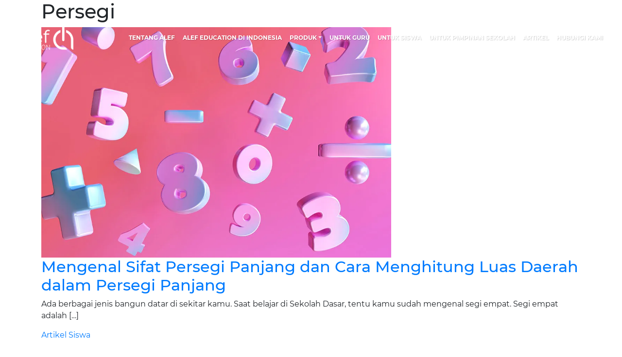

--- FILE ---
content_type: text/html; charset=UTF-8
request_url: https://alef.co.id/tag/persegi/
body_size: 8718
content:
<!DOCTYPE html>
<html lang="en-US" prefix="og: https://ogp.me/ns#">

<head>
  <meta charset="UTF-8" />
  <meta name="author" content="Luan Gjokaj, and WordPressify contributors" />
  <meta name="viewport" content="width=device-width, initial-scale=1" />
  
<!-- Search Engine Optimization by Rank Math - https://rankmath.com/ -->
<title>Persegi - Alef Education Indonesia</title>
<meta name="robots" content="follow, noindex"/>
<meta property="og:locale" content="en_US" />
<meta property="og:type" content="article" />
<meta property="og:title" content="Persegi - Alef Education Indonesia" />
<meta property="og:url" content="https://alef.co.id/tag/persegi/" />
<meta property="og:site_name" content="Alef Education Indonesia" />
<meta name="twitter:card" content="summary_large_image" />
<meta name="twitter:title" content="Persegi - Alef Education Indonesia" />
<meta name="twitter:label1" content="Posts" />
<meta name="twitter:data1" content="1" />
<script type="application/ld+json" class="rank-math-schema">{"@context":"https://schema.org","@graph":[{"@type":"Person","@id":"https://alef.co.id/#person","name":"Alef Education Indonesia"},{"@type":"WebSite","@id":"https://alef.co.id/#website","url":"https://alef.co.id","name":"Alef Education Indonesia","publisher":{"@id":"https://alef.co.id/#person"},"inLanguage":"en-US"},{"@type":"CollectionPage","@id":"https://alef.co.id/tag/persegi/#webpage","url":"https://alef.co.id/tag/persegi/","name":"Persegi - Alef Education Indonesia","isPartOf":{"@id":"https://alef.co.id/#website"},"inLanguage":"en-US"}]}</script>
<!-- /Rank Math WordPress SEO plugin -->

<link rel='dns-prefetch' href='//www.googletagmanager.com' />
<link rel="alternate" type="application/rss+xml" title="Alef Education Indonesia &raquo; Persegi Tag Feed" href="https://alef.co.id/tag/persegi/feed/" />
<script type="text/javascript">
/* <![CDATA[ */
window._wpemojiSettings = {"baseUrl":"https:\/\/s.w.org\/images\/core\/emoji\/14.0.0\/72x72\/","ext":".png","svgUrl":"https:\/\/s.w.org\/images\/core\/emoji\/14.0.0\/svg\/","svgExt":".svg","source":{"concatemoji":"https:\/\/alef.co.id\/wp-includes\/js\/wp-emoji-release.min.js"}};
/*! This file is auto-generated */
!function(i,n){var o,s,e;function c(e){try{var t={supportTests:e,timestamp:(new Date).valueOf()};sessionStorage.setItem(o,JSON.stringify(t))}catch(e){}}function p(e,t,n){e.clearRect(0,0,e.canvas.width,e.canvas.height),e.fillText(t,0,0);var t=new Uint32Array(e.getImageData(0,0,e.canvas.width,e.canvas.height).data),r=(e.clearRect(0,0,e.canvas.width,e.canvas.height),e.fillText(n,0,0),new Uint32Array(e.getImageData(0,0,e.canvas.width,e.canvas.height).data));return t.every(function(e,t){return e===r[t]})}function u(e,t,n){switch(t){case"flag":return n(e,"\ud83c\udff3\ufe0f\u200d\u26a7\ufe0f","\ud83c\udff3\ufe0f\u200b\u26a7\ufe0f")?!1:!n(e,"\ud83c\uddfa\ud83c\uddf3","\ud83c\uddfa\u200b\ud83c\uddf3")&&!n(e,"\ud83c\udff4\udb40\udc67\udb40\udc62\udb40\udc65\udb40\udc6e\udb40\udc67\udb40\udc7f","\ud83c\udff4\u200b\udb40\udc67\u200b\udb40\udc62\u200b\udb40\udc65\u200b\udb40\udc6e\u200b\udb40\udc67\u200b\udb40\udc7f");case"emoji":return!n(e,"\ud83e\udef1\ud83c\udffb\u200d\ud83e\udef2\ud83c\udfff","\ud83e\udef1\ud83c\udffb\u200b\ud83e\udef2\ud83c\udfff")}return!1}function f(e,t,n){var r="undefined"!=typeof WorkerGlobalScope&&self instanceof WorkerGlobalScope?new OffscreenCanvas(300,150):i.createElement("canvas"),a=r.getContext("2d",{willReadFrequently:!0}),o=(a.textBaseline="top",a.font="600 32px Arial",{});return e.forEach(function(e){o[e]=t(a,e,n)}),o}function t(e){var t=i.createElement("script");t.src=e,t.defer=!0,i.head.appendChild(t)}"undefined"!=typeof Promise&&(o="wpEmojiSettingsSupports",s=["flag","emoji"],n.supports={everything:!0,everythingExceptFlag:!0},e=new Promise(function(e){i.addEventListener("DOMContentLoaded",e,{once:!0})}),new Promise(function(t){var n=function(){try{var e=JSON.parse(sessionStorage.getItem(o));if("object"==typeof e&&"number"==typeof e.timestamp&&(new Date).valueOf()<e.timestamp+604800&&"object"==typeof e.supportTests)return e.supportTests}catch(e){}return null}();if(!n){if("undefined"!=typeof Worker&&"undefined"!=typeof OffscreenCanvas&&"undefined"!=typeof URL&&URL.createObjectURL&&"undefined"!=typeof Blob)try{var e="postMessage("+f.toString()+"("+[JSON.stringify(s),u.toString(),p.toString()].join(",")+"));",r=new Blob([e],{type:"text/javascript"}),a=new Worker(URL.createObjectURL(r),{name:"wpTestEmojiSupports"});return void(a.onmessage=function(e){c(n=e.data),a.terminate(),t(n)})}catch(e){}c(n=f(s,u,p))}t(n)}).then(function(e){for(var t in e)n.supports[t]=e[t],n.supports.everything=n.supports.everything&&n.supports[t],"flag"!==t&&(n.supports.everythingExceptFlag=n.supports.everythingExceptFlag&&n.supports[t]);n.supports.everythingExceptFlag=n.supports.everythingExceptFlag&&!n.supports.flag,n.DOMReady=!1,n.readyCallback=function(){n.DOMReady=!0}}).then(function(){return e}).then(function(){var e;n.supports.everything||(n.readyCallback(),(e=n.source||{}).concatemoji?t(e.concatemoji):e.wpemoji&&e.twemoji&&(t(e.twemoji),t(e.wpemoji)))}))}((window,document),window._wpemojiSettings);
/* ]]> */
</script>
<style id='wp-emoji-styles-inline-css' type='text/css'>

	img.wp-smiley, img.emoji {
		display: inline !important;
		border: none !important;
		box-shadow: none !important;
		height: 1em !important;
		width: 1em !important;
		margin: 0 0.07em !important;
		vertical-align: -0.1em !important;
		background: none !important;
		padding: 0 !important;
	}
</style>
<link rel='stylesheet' id='wp-block-library-css' href='https://alef.co.id/wp-includes/css/dist/block-library/style.min.css' type='text/css' media='all' />
<style id='classic-theme-styles-inline-css' type='text/css'>
/*! This file is auto-generated */
.wp-block-button__link{color:#fff;background-color:#32373c;border-radius:9999px;box-shadow:none;text-decoration:none;padding:calc(.667em + 2px) calc(1.333em + 2px);font-size:1.125em}.wp-block-file__button{background:#32373c;color:#fff;text-decoration:none}
</style>
<style id='global-styles-inline-css' type='text/css'>
body{--wp--preset--color--black: #000000;--wp--preset--color--cyan-bluish-gray: #abb8c3;--wp--preset--color--white: #ffffff;--wp--preset--color--pale-pink: #f78da7;--wp--preset--color--vivid-red: #cf2e2e;--wp--preset--color--luminous-vivid-orange: #ff6900;--wp--preset--color--luminous-vivid-amber: #fcb900;--wp--preset--color--light-green-cyan: #7bdcb5;--wp--preset--color--vivid-green-cyan: #00d084;--wp--preset--color--pale-cyan-blue: #8ed1fc;--wp--preset--color--vivid-cyan-blue: #0693e3;--wp--preset--color--vivid-purple: #9b51e0;--wp--preset--gradient--vivid-cyan-blue-to-vivid-purple: linear-gradient(135deg,rgba(6,147,227,1) 0%,rgb(155,81,224) 100%);--wp--preset--gradient--light-green-cyan-to-vivid-green-cyan: linear-gradient(135deg,rgb(122,220,180) 0%,rgb(0,208,130) 100%);--wp--preset--gradient--luminous-vivid-amber-to-luminous-vivid-orange: linear-gradient(135deg,rgba(252,185,0,1) 0%,rgba(255,105,0,1) 100%);--wp--preset--gradient--luminous-vivid-orange-to-vivid-red: linear-gradient(135deg,rgba(255,105,0,1) 0%,rgb(207,46,46) 100%);--wp--preset--gradient--very-light-gray-to-cyan-bluish-gray: linear-gradient(135deg,rgb(238,238,238) 0%,rgb(169,184,195) 100%);--wp--preset--gradient--cool-to-warm-spectrum: linear-gradient(135deg,rgb(74,234,220) 0%,rgb(151,120,209) 20%,rgb(207,42,186) 40%,rgb(238,44,130) 60%,rgb(251,105,98) 80%,rgb(254,248,76) 100%);--wp--preset--gradient--blush-light-purple: linear-gradient(135deg,rgb(255,206,236) 0%,rgb(152,150,240) 100%);--wp--preset--gradient--blush-bordeaux: linear-gradient(135deg,rgb(254,205,165) 0%,rgb(254,45,45) 50%,rgb(107,0,62) 100%);--wp--preset--gradient--luminous-dusk: linear-gradient(135deg,rgb(255,203,112) 0%,rgb(199,81,192) 50%,rgb(65,88,208) 100%);--wp--preset--gradient--pale-ocean: linear-gradient(135deg,rgb(255,245,203) 0%,rgb(182,227,212) 50%,rgb(51,167,181) 100%);--wp--preset--gradient--electric-grass: linear-gradient(135deg,rgb(202,248,128) 0%,rgb(113,206,126) 100%);--wp--preset--gradient--midnight: linear-gradient(135deg,rgb(2,3,129) 0%,rgb(40,116,252) 100%);--wp--preset--font-size--small: 13px;--wp--preset--font-size--medium: 20px;--wp--preset--font-size--large: 36px;--wp--preset--font-size--x-large: 42px;--wp--preset--spacing--20: 0.44rem;--wp--preset--spacing--30: 0.67rem;--wp--preset--spacing--40: 1rem;--wp--preset--spacing--50: 1.5rem;--wp--preset--spacing--60: 2.25rem;--wp--preset--spacing--70: 3.38rem;--wp--preset--spacing--80: 5.06rem;--wp--preset--shadow--natural: 6px 6px 9px rgba(0, 0, 0, 0.2);--wp--preset--shadow--deep: 12px 12px 50px rgba(0, 0, 0, 0.4);--wp--preset--shadow--sharp: 6px 6px 0px rgba(0, 0, 0, 0.2);--wp--preset--shadow--outlined: 6px 6px 0px -3px rgba(255, 255, 255, 1), 6px 6px rgba(0, 0, 0, 1);--wp--preset--shadow--crisp: 6px 6px 0px rgba(0, 0, 0, 1);}:where(.is-layout-flex){gap: 0.5em;}:where(.is-layout-grid){gap: 0.5em;}body .is-layout-flow > .alignleft{float: left;margin-inline-start: 0;margin-inline-end: 2em;}body .is-layout-flow > .alignright{float: right;margin-inline-start: 2em;margin-inline-end: 0;}body .is-layout-flow > .aligncenter{margin-left: auto !important;margin-right: auto !important;}body .is-layout-constrained > .alignleft{float: left;margin-inline-start: 0;margin-inline-end: 2em;}body .is-layout-constrained > .alignright{float: right;margin-inline-start: 2em;margin-inline-end: 0;}body .is-layout-constrained > .aligncenter{margin-left: auto !important;margin-right: auto !important;}body .is-layout-constrained > :where(:not(.alignleft):not(.alignright):not(.alignfull)){max-width: var(--wp--style--global--content-size);margin-left: auto !important;margin-right: auto !important;}body .is-layout-constrained > .alignwide{max-width: var(--wp--style--global--wide-size);}body .is-layout-flex{display: flex;}body .is-layout-flex{flex-wrap: wrap;align-items: center;}body .is-layout-flex > *{margin: 0;}body .is-layout-grid{display: grid;}body .is-layout-grid > *{margin: 0;}:where(.wp-block-columns.is-layout-flex){gap: 2em;}:where(.wp-block-columns.is-layout-grid){gap: 2em;}:where(.wp-block-post-template.is-layout-flex){gap: 1.25em;}:where(.wp-block-post-template.is-layout-grid){gap: 1.25em;}.has-black-color{color: var(--wp--preset--color--black) !important;}.has-cyan-bluish-gray-color{color: var(--wp--preset--color--cyan-bluish-gray) !important;}.has-white-color{color: var(--wp--preset--color--white) !important;}.has-pale-pink-color{color: var(--wp--preset--color--pale-pink) !important;}.has-vivid-red-color{color: var(--wp--preset--color--vivid-red) !important;}.has-luminous-vivid-orange-color{color: var(--wp--preset--color--luminous-vivid-orange) !important;}.has-luminous-vivid-amber-color{color: var(--wp--preset--color--luminous-vivid-amber) !important;}.has-light-green-cyan-color{color: var(--wp--preset--color--light-green-cyan) !important;}.has-vivid-green-cyan-color{color: var(--wp--preset--color--vivid-green-cyan) !important;}.has-pale-cyan-blue-color{color: var(--wp--preset--color--pale-cyan-blue) !important;}.has-vivid-cyan-blue-color{color: var(--wp--preset--color--vivid-cyan-blue) !important;}.has-vivid-purple-color{color: var(--wp--preset--color--vivid-purple) !important;}.has-black-background-color{background-color: var(--wp--preset--color--black) !important;}.has-cyan-bluish-gray-background-color{background-color: var(--wp--preset--color--cyan-bluish-gray) !important;}.has-white-background-color{background-color: var(--wp--preset--color--white) !important;}.has-pale-pink-background-color{background-color: var(--wp--preset--color--pale-pink) !important;}.has-vivid-red-background-color{background-color: var(--wp--preset--color--vivid-red) !important;}.has-luminous-vivid-orange-background-color{background-color: var(--wp--preset--color--luminous-vivid-orange) !important;}.has-luminous-vivid-amber-background-color{background-color: var(--wp--preset--color--luminous-vivid-amber) !important;}.has-light-green-cyan-background-color{background-color: var(--wp--preset--color--light-green-cyan) !important;}.has-vivid-green-cyan-background-color{background-color: var(--wp--preset--color--vivid-green-cyan) !important;}.has-pale-cyan-blue-background-color{background-color: var(--wp--preset--color--pale-cyan-blue) !important;}.has-vivid-cyan-blue-background-color{background-color: var(--wp--preset--color--vivid-cyan-blue) !important;}.has-vivid-purple-background-color{background-color: var(--wp--preset--color--vivid-purple) !important;}.has-black-border-color{border-color: var(--wp--preset--color--black) !important;}.has-cyan-bluish-gray-border-color{border-color: var(--wp--preset--color--cyan-bluish-gray) !important;}.has-white-border-color{border-color: var(--wp--preset--color--white) !important;}.has-pale-pink-border-color{border-color: var(--wp--preset--color--pale-pink) !important;}.has-vivid-red-border-color{border-color: var(--wp--preset--color--vivid-red) !important;}.has-luminous-vivid-orange-border-color{border-color: var(--wp--preset--color--luminous-vivid-orange) !important;}.has-luminous-vivid-amber-border-color{border-color: var(--wp--preset--color--luminous-vivid-amber) !important;}.has-light-green-cyan-border-color{border-color: var(--wp--preset--color--light-green-cyan) !important;}.has-vivid-green-cyan-border-color{border-color: var(--wp--preset--color--vivid-green-cyan) !important;}.has-pale-cyan-blue-border-color{border-color: var(--wp--preset--color--pale-cyan-blue) !important;}.has-vivid-cyan-blue-border-color{border-color: var(--wp--preset--color--vivid-cyan-blue) !important;}.has-vivid-purple-border-color{border-color: var(--wp--preset--color--vivid-purple) !important;}.has-vivid-cyan-blue-to-vivid-purple-gradient-background{background: var(--wp--preset--gradient--vivid-cyan-blue-to-vivid-purple) !important;}.has-light-green-cyan-to-vivid-green-cyan-gradient-background{background: var(--wp--preset--gradient--light-green-cyan-to-vivid-green-cyan) !important;}.has-luminous-vivid-amber-to-luminous-vivid-orange-gradient-background{background: var(--wp--preset--gradient--luminous-vivid-amber-to-luminous-vivid-orange) !important;}.has-luminous-vivid-orange-to-vivid-red-gradient-background{background: var(--wp--preset--gradient--luminous-vivid-orange-to-vivid-red) !important;}.has-very-light-gray-to-cyan-bluish-gray-gradient-background{background: var(--wp--preset--gradient--very-light-gray-to-cyan-bluish-gray) !important;}.has-cool-to-warm-spectrum-gradient-background{background: var(--wp--preset--gradient--cool-to-warm-spectrum) !important;}.has-blush-light-purple-gradient-background{background: var(--wp--preset--gradient--blush-light-purple) !important;}.has-blush-bordeaux-gradient-background{background: var(--wp--preset--gradient--blush-bordeaux) !important;}.has-luminous-dusk-gradient-background{background: var(--wp--preset--gradient--luminous-dusk) !important;}.has-pale-ocean-gradient-background{background: var(--wp--preset--gradient--pale-ocean) !important;}.has-electric-grass-gradient-background{background: var(--wp--preset--gradient--electric-grass) !important;}.has-midnight-gradient-background{background: var(--wp--preset--gradient--midnight) !important;}.has-small-font-size{font-size: var(--wp--preset--font-size--small) !important;}.has-medium-font-size{font-size: var(--wp--preset--font-size--medium) !important;}.has-large-font-size{font-size: var(--wp--preset--font-size--large) !important;}.has-x-large-font-size{font-size: var(--wp--preset--font-size--x-large) !important;}
.wp-block-navigation a:where(:not(.wp-element-button)){color: inherit;}
:where(.wp-block-post-template.is-layout-flex){gap: 1.25em;}:where(.wp-block-post-template.is-layout-grid){gap: 1.25em;}
:where(.wp-block-columns.is-layout-flex){gap: 2em;}:where(.wp-block-columns.is-layout-grid){gap: 2em;}
.wp-block-pullquote{font-size: 1.5em;line-height: 1.6;}
</style>
<link rel='stylesheet' id='contact-form-7-css' href='https://alef.co.id/wp-content/plugins/contact-form-7/includes/css/styles.css' type='text/css' media='all' />
<link rel='stylesheet' id='style-css' href='https://alef.co.id/wp-content/themes/alef/style.css' type='text/css' media='all' />
<script type="text/javascript" src="https://alef.co.id/wp-content/themes/alef/js/header-bundle.js" id="header_js-js"></script>

<!-- Google tag (gtag.js) snippet added by Site Kit -->
<!-- Google Analytics snippet added by Site Kit -->
<script type="text/javascript" src="https://www.googletagmanager.com/gtag/js?id=GT-PHGF7SW9" id="google_gtagjs-js" async></script>
<script type="text/javascript" id="google_gtagjs-js-after">
/* <![CDATA[ */
window.dataLayer = window.dataLayer || [];function gtag(){dataLayer.push(arguments);}
gtag("set","linker",{"domains":["alef.co.id"]});
gtag("js", new Date());
gtag("set", "developer_id.dZTNiMT", true);
gtag("config", "GT-PHGF7SW9");
 window._googlesitekit = window._googlesitekit || {}; window._googlesitekit.throttledEvents = []; window._googlesitekit.gtagEvent = (name, data) => { var key = JSON.stringify( { name, data } ); if ( !! window._googlesitekit.throttledEvents[ key ] ) { return; } window._googlesitekit.throttledEvents[ key ] = true; setTimeout( () => { delete window._googlesitekit.throttledEvents[ key ]; }, 5 ); gtag( "event", name, { ...data, event_source: "site-kit" } ); }; 
/* ]]> */
</script>
<script type="text/javascript" src="https://alef.co.id/wp-includes/js/jquery/jquery.min.js" id="jquery-core-js"></script>
<script type="text/javascript" src="https://alef.co.id/wp-includes/js/jquery/jquery-migrate.min.js" id="jquery-migrate-js"></script>
<script type="text/javascript" id="whp3371front.js2505-js-extra">
/* <![CDATA[ */
var whp_local_data = {"add_url":"https:\/\/alef.co.id\/wp-admin\/post-new.php?post_type=event","ajaxurl":"https:\/\/alef.co.id\/wp-admin\/admin-ajax.php"};
/* ]]> */
</script>
<script type="text/javascript" src="https://alef.co.id/wp-content/plugins/wp-security-hardening/modules/js/front.js" id="whp3371front.js2505-js"></script>
<link rel="https://api.w.org/" href="https://alef.co.id/wp-json/" /><link rel="alternate" type="application/json" href="https://alef.co.id/wp-json/wp/v2/tags/31" /><link rel="EditURI" type="application/rsd+xml" title="RSD" href="https://alef.co.id/xmlrpc.php?rsd" />

<meta name="generator" content="Site Kit by Google 1.161.0" /><!-- OG TAGS -->
<meta property="og:site_name" content="Alef Education Indonesia">
<meta property="fb:admins" content="">
<meta property="og:title" content="Persegi - Alef Education Indonesia Alef Education Indonesia">
<meta property="og:description" content="">
<meta property="og:url" content="https://alef.co.id/tag/persegi/">
<meta property="og:type" content="website"> 
<meta property="og:image" content="https://alef.co.id/wp-content/plugins/og-tags/images/facebook.jpg">
<style type="text/css">.recentcomments a{display:inline !important;padding:0 !important;margin:0 !important;}</style><link rel="icon" href="https://alef.co.id/wp-content/uploads/2021/06/cropped-web-icon-alef-1-1-32x32.png" sizes="32x32" />
<link rel="icon" href="https://alef.co.id/wp-content/uploads/2021/06/cropped-web-icon-alef-1-1-192x192.png" sizes="192x192" />
<link rel="apple-touch-icon" href="https://alef.co.id/wp-content/uploads/2021/06/cropped-web-icon-alef-1-1-180x180.png" />
<meta name="msapplication-TileImage" content="https://alef.co.id/wp-content/uploads/2021/06/cropped-web-icon-alef-1-1-270x270.png" />
		<style type="text/css" id="wp-custom-css">
			@media (min-width: 1200px) {
	.btn-embos {
		margin-top: 75px;
		
	}
}

@media (min-width: 1200px) {
.get-strated__cta p {
	margin-bottom: -50px !important;
}
}

@media screen and (min-width: 1366px){
.misc--org-logo {
	  margin: -140px 0px 0px 607px;
}
}

@media only screen and (max-width: 1366px) and (min-width: 1000px){
.misc--org-logo {
	left : 0rem !important;
}
}


.wpforms-form input[type=submit], 
.wpforms-form button[type=submit] {
    background-color: #0036d4 !important; 
    border: 1px solid #376aff !important; 
    color: #ffffff !important; 
    padding: 10px 15px !important; 
}

.wpforms-form {
    background-color: #c0d0ff !important;
    padding: 20px 15px !important;
    border: 3px solid #376aff !important;
    border-radius: 20px !important;
}

div.wpforms-container-full .wpforms-form button[type=submit] {
    margin: 0 auto !important;
    display: block !important;
}

.center-content {
    display: flex;
    justify-content: center; 
    margin: 0 auto;  
}

.full-width-cover {
    width: 100vw; /* 100% of the viewport width */
    position: relative;
    left: 50%;
    right: 50%;
    margin-left: -50vw; /* Half of viewport width */
    margin-right: -50vw; /* Half of viewport width */
}

.light-background {
   background-color: #DAE3EF; 
	 margin: 10px;
}

.pad20 {
  padding: 20px;
}

.left-right-padding {
  padding-left: 15px;
  padding-right: 15px;
}

.quiz-options li {
    margin-top: 6px; 
}

 .highlight-bg-blue {
    background-color: #0b51ba;
    color: #ffffff;
    padding: 0.1em 0.3em;
    border-radius: 3px;
  }

/* Smooth animation */
.image-link a img {
  transition: transform 0.15s ease, filter 0.15s ease;
}

/* Tap/click effect (mobile + desktop click) */
.image-link a:active img {
  filter: brightness(85%);
  transform: scale(0.97);
}

/* Optional hover effect (desktop) */
.image-link a:hover img {
  filter: brightness(92%);
}		</style>
		<style id="wpforms-css-vars-root">
				:root {
					--wpforms-field-border-radius: 3px;
--wpforms-field-background-color: #ffffff;
--wpforms-field-border-color: rgba( 0, 0, 0, 0.25 );
--wpforms-field-text-color: rgba( 0, 0, 0, 0.7 );
--wpforms-label-color: rgba( 0, 0, 0, 0.85 );
--wpforms-label-sublabel-color: rgba( 0, 0, 0, 0.55 );
--wpforms-label-error-color: #d63637;
--wpforms-button-border-radius: 3px;
--wpforms-button-background-color: #066aab;
--wpforms-button-text-color: #ffffff;
--wpforms-field-size-input-height: 43px;
--wpforms-field-size-input-spacing: 15px;
--wpforms-field-size-font-size: 16px;
--wpforms-field-size-line-height: 19px;
--wpforms-field-size-padding-h: 14px;
--wpforms-field-size-checkbox-size: 16px;
--wpforms-field-size-sublabel-spacing: 5px;
--wpforms-field-size-icon-size: 1;
--wpforms-label-size-font-size: 16px;
--wpforms-label-size-line-height: 19px;
--wpforms-label-size-sublabel-font-size: 14px;
--wpforms-label-size-sublabel-line-height: 17px;
--wpforms-button-size-font-size: 17px;
--wpforms-button-size-height: 41px;
--wpforms-button-size-padding-h: 15px;
--wpforms-button-size-margin-top: 10px;

				}
			</style>  
  <!-- Facebook Pixel Code -->
  <script>
    !function(f,b,e,v,n,t,s)
    {if(f.fbq)return;n=f.fbq=function(){n.callMethod?
    n.callMethod.apply(n,arguments):n.queue.push(arguments)};
    if(!f._fbq)f._fbq=n;n.push=n;n.loaded=!0;n.version='2.0';
    n.queue=[];t=b.createElement(e);t.async=!0;
    t.src=v;s=b.getElementsByTagName(e)[0];
    s.parentNode.insertBefore(t,s)}(window, document,'script',
    'https://connect.facebook.net/en_US/fbevents.js');
    fbq('init', '848713365864535');
    fbq('track', 'PageView');
  </script>
  <noscript><img height="1" width="1" style="display:none"
    src="https://www.facebook.com/tr?id=848713365864535&ev=PageView&noscript=1"
  /></noscript>
<!-- End Facebook Pixel Code -->

<style type="text/css">
#menu-main-menu li {
  white-space: nowrap;
}
</style>

</head>

<body class="archive tag tag-persegi tag-31 wp-embed-responsive">
  <nav class="navbar navbar-expand-lg navbar-dark navbar-alef">
  <div class="container container-navbar">
    <a class="navbar-brand" href="/">
      <img src="https://alef.co.id/wp-content/uploads/2022/03/logo-Alef-White-1.png" alt="" class="navbrand-image">
    </a>
    <button class="navbar-toggler" type="button" data-toggle="collapse" data-target="#navbarsMain"
      aria-controls="navbarsMain" aria-expanded="false" aria-label="Toggle navigation">
      <span class="navbar-toggler-icon"></span>
    </button>

    <div id="navbarsMain" class="collapse navbar-collapse"><ul id="menu-main-menu" class="navbar-nav my-3 my-lg-0 ml-auto"><li id="menu-item-40" class="menu-item menu-item-type-post_type menu-item-object-page menu-item-home menu-item-40 nav-item"><a href="https://alef.co.id/" class="nav-link">Tentang Alef</a></li>
<li id="menu-item-104" class="menu-item menu-item-type-post_type menu-item-object-page menu-item-104 nav-item"><a href="https://alef.co.id/alef-education-indonesia/" class="nav-link">Alef Education di Indonesia</a></li>
<li id="menu-item-1036" class="menu-item menu-item-type-custom menu-item-object-custom menu-item-has-children menu-item-1036 nav-item dropdown"><a href="#" class="nav-link dropdown-toggle" data-toggle="dropdown">Produk</a>
<div class="dropdown-menu">
<a href="https://alef.co.id/platform-alef/" class=" dropdown-item">Platform Alef</a><a href="https://alef.co.id/pathways/" class=" dropdown-item">Alef Pathways</a></div>
</li>
<li id="menu-item-49" class="menu-item menu-item-type-post_type menu-item-object-page menu-item-49 nav-item"><a href="https://alef.co.id/untuk-guru/" class="nav-link">Untuk Guru</a></li>
<li id="menu-item-57" class="menu-item menu-item-type-post_type menu-item-object-page menu-item-57 nav-item"><a href="https://alef.co.id/untuk-siswa/" class="nav-link">Untuk Siswa</a></li>
<li id="menu-item-70" class="menu-item menu-item-type-post_type menu-item-object-page menu-item-70 nav-item"><a href="https://alef.co.id/untuk-kepala-sekolah/" class="nav-link">Untuk Pimpinan Sekolah</a></li>
<li id="menu-item-176" class="menu-item menu-item-type-post_type menu-item-object-page menu-item-176 nav-item"><a href="https://alef.co.id/artikel/" class="nav-link">Artikel</a></li>
<li id="menu-item-1043" class="menu-item menu-item-type-post_type menu-item-object-page menu-item-1043 nav-item"><a href="https://alef.co.id/hubungi-kami/" class="nav-link">Hubungi Kami</a></li>
</ul></div>  </div>
</nav>
<!-- container -->
<div class="container">	
	<!-- site-content -->
	<div class="site-content">
		<article class="page">
						<h1 class="page-title">
			Persegi			</h1>
			<!-- main-column -->
			<div class="inner ">
				<div class="item has-thumbnail " data-aos="fade-up">
	<!-- post-thumbnail -->
	<div class="post-thumbnail">
		<a href="https://alef.co.id/mengenal-sifat-persegi-panjang-dan-cara-menghitung-luas-daerah-dalam-persegi-panjang/"><img width="720" height="475" src="https://alef.co.id/wp-content/uploads/2022/06/WhatsApp-Image-2022-11-03-at-12.50.02-PM.jpeg" class="attachment-small-thumbnail size-small-thumbnail wp-post-image" alt="" decoding="async" fetchpriority="high" /></a>
	</div>
	<!-- /post-thumbnail -->

	<!-- inner-content -->
	<div class="inner-content">
		<h2 class="item-title"><a href="https://alef.co.id/mengenal-sifat-persegi-panjang-dan-cara-menghitung-luas-daerah-dalam-persegi-panjang/">Mengenal Sifat Persegi Panjang dan Cara Menghitung Luas Daerah dalam Persegi Panjang </a></h2>
		<p class="post-info">
			Ada berbagai jenis bangun datar di sekitar kamu. Saat belajar di Sekolah Dasar, tentu kamu sudah mengenal segi empat. Segi empat adalah [&hellip;]							<div class="tags">
					<a href="https://alef.co.id/category/artikel-siswa/">Artikel Siswa</a>				</div>
					</p>

					<p class="excerpt content">
				<a href="https://alef.co.id/mengenal-sifat-persegi-panjang-dan-cara-menghitung-luas-daerah-dalam-persegi-panjang/" class="button">Read More</a>
			</p>
			</div>
	<!-- /inner-content -->
</div>
			</div>
			<!-- /main-column -->

			<div class="pagination side">
							</div>
		</article>
	</div>
	<!-- /site-content -->

	<!-- side-column -->
<div class="side-column">
			<div class="widget__item"><form class="search-form" role="search" method="get" id="searchform" action="https://alef.co.id/">
	<div class="inner-content">
		<input type="text" value="" name="s" id="s" placeholder="Search" />
		<input type="submit" id="searchsubmit" value="Search" />
	</div>
</form>
</div>
		<div class="widget__item">
		<h2 class="widget__title">Recent Posts</h2>
		<ul>
											<li>
					<a href="https://alef.co.id/strategi-mengajar-bahasa-arab-relevan-generasi-z-genz/">Strategi Mengajar Bahasa Arab yang Relevan dengan Generasi Z</a>
									</li>
											<li>
					<a href="https://alef.co.id/kolaborasi-indonesia-uea-digitalisasi-pendidikan-madrasah/">Kolaborasi Indonesia dan UEA Perkuat Digitalisasi Pendidikan Madrasah</a>
									</li>
											<li>
					<a href="https://alef.co.id/latihan-soal-soal-dan-try-out-gratis-tka-bahasa-indonesia-sma/">Latihan Soal-soal dan Try Out Gratis TKA Bahasa Indonesia SMA</a>
									</li>
											<li>
					<a href="https://alef.co.id/try-out-tka-matematika-sma-gratis/">Try Out TKA Matematika SMA Gratis</a>
									</li>
											<li>
					<a href="https://alef.co.id/latihan-soal-soal-tka-bahasa-inggris-sma/">Latihan Soal-soal TKA Bahasa Inggris SMA</a>
									</li>
					</ul>

		</div><div class="widget__item"><h2 class="widget__title">Recent Comments</h2><ul id="recentcomments"></ul></div>	</div>
<!-- /side-column -->
</div>
<!-- /container -->

<footer class="position-relative section site-footer">
  <div class="container position-relative">
    <div class="row">
      <div class="col-12">
        <a class="footer-brand" href="/">
          <img src="https://alef.co.id/wp-content/uploads/2022/03/logo-Alef-White-1.png" alt="" class="footerbrand-image">
        </a>

        <nav class="footer-nav"><ul id="menu-footer-menu" class="list-unstyled"><li id="menu-item-41" class="menu-item menu-item-type-custom menu-item-object-custom menu-item-41 nav-item"><a href="mailto:kontak@alefeducation.com" class="nav-link">kontak@alefeducation.com</a></li>
<li id="menu-item-42" class="menu-item menu-item-type-custom menu-item-object-custom menu-item-42 nav-item"><a href="#" class="nav-link">Terms of Use</a></li>
<li id="menu-item-43" class="menu-item menu-item-type-custom menu-item-object-custom menu-item-43 nav-item"><a href="#" class="nav-link">Website Privacy Notice</a></li>
<li id="menu-item-814" class="menu-item menu-item-type-custom menu-item-object-custom menu-item-814 nav-item"><a href="https://vdp.alefeducation.com/p/Vulnerability-Disclosure-Policy-and-Submission-Form" class="nav-link">Vulnerability Disclosure Policy</a></li>
</ul></nav>      </div>
    </div>
  </div>
</footer>

<link rel='stylesheet' id='whp2256tw-bs4.css-css' href='https://alef.co.id/wp-content/plugins/wp-security-hardening/modules/inc/assets/css/tw-bs4.css' type='text/css' media='all' />
<link rel='stylesheet' id='whp7058font-awesome.min.css-css' href='https://alef.co.id/wp-content/plugins/wp-security-hardening/modules/inc/fa/css/font-awesome.min.css' type='text/css' media='all' />
<link rel='stylesheet' id='whp8459front.css-css' href='https://alef.co.id/wp-content/plugins/wp-security-hardening/modules/css/front.css' type='text/css' media='all' />
<script type="text/javascript" src="https://alef.co.id/wp-includes/js/dist/vendor/wp-polyfill-inert.min.js" id="wp-polyfill-inert-js"></script>
<script type="text/javascript" src="https://alef.co.id/wp-includes/js/dist/vendor/regenerator-runtime.min.js" id="regenerator-runtime-js"></script>
<script type="text/javascript" src="https://alef.co.id/wp-includes/js/dist/vendor/wp-polyfill.min.js" id="wp-polyfill-js"></script>
<script type="text/javascript" id="contact-form-7-js-extra">
/* <![CDATA[ */
var wpcf7 = {"api":{"root":"https:\/\/alef.co.id\/wp-json\/","namespace":"contact-form-7\/v1"}};
/* ]]> */
</script>
<script type="text/javascript" src="https://alef.co.id/wp-content/plugins/contact-form-7/includes/js/index.js" id="contact-form-7-js"></script>
<script type="text/javascript" src="https://alef.co.id/wp-content/themes/alef/js/footer-bundle.js" id="footer_js-js"></script>
<script type="text/javascript" src="https://alef.co.id/wp-content/plugins/google-site-kit/dist/assets/js/googlesitekit-events-provider-contact-form-7-84e9a1056bc4922b7cbd.js" id="googlesitekit-events-provider-contact-form-7-js" defer></script>
<script type="text/javascript" src="https://alef.co.id/wp-includes/js/jquery/ui/core.min.js" id="jquery-ui-core-js"></script>
<script type="text/javascript" id="popup-maker-site-js-extra">
/* <![CDATA[ */
var pum_vars = {"version":"1.16.7","pm_dir_url":"https:\/\/alef.co.id\/wp-content\/plugins\/popup-maker\/","ajaxurl":"https:\/\/alef.co.id\/wp-admin\/admin-ajax.php","restapi":"https:\/\/alef.co.id\/wp-json\/pum\/v1","rest_nonce":null,"default_theme":"551","debug_mode":"","disable_tracking":"","home_url":"\/","message_position":"top","core_sub_forms_enabled":"1","popups":[],"analytics_route":"analytics","analytics_api":"https:\/\/alef.co.id\/wp-json\/pum\/v1"};
var pum_sub_vars = {"ajaxurl":"https:\/\/alef.co.id\/wp-admin\/admin-ajax.php","message_position":"top"};
var pum_popups = [];
/* ]]> */
</script>
<script type="text/javascript" src="//alef.co.id/wp-content/uploads/pum/pum-site-scripts.js?defer&amp;generated=1658301176" id="popup-maker-site-js"></script>
<script type="text/javascript" src="https://alef.co.id/wp-content/plugins/google-site-kit/dist/assets/js/googlesitekit-events-provider-popup-maker-0ffaef2216781a6055db.js" id="googlesitekit-events-provider-popup-maker-js" defer></script>
<script type="text/javascript" src="https://alef.co.id/wp-content/plugins/google-site-kit/dist/assets/js/googlesitekit-events-provider-wpforms-3b23b71ea60c39fa1552.js" id="googlesitekit-events-provider-wpforms-js" defer></script>
<script type="text/javascript" src="https://cdnjs.cloudflare.com/ajax/libs/mathjax/2.7.9/MathJax.js?config=default" id="mathjax-js"></script>
</body>

</html>

--- FILE ---
content_type: application/javascript
request_url: https://alef.co.id/wp-content/themes/alef/js/footer-bundle.js
body_size: 2805
content:
"use strict";

function _slicedToArray(arr, i) { return _arrayWithHoles(arr) || _iterableToArrayLimit(arr, i) || _unsupportedIterableToArray(arr, i) || _nonIterableRest(); }

function _nonIterableRest() { throw new TypeError("Invalid attempt to destructure non-iterable instance.\nIn order to be iterable, non-array objects must have a [Symbol.iterator]() method."); }

function _iterableToArrayLimit(arr, i) { var _i = arr && (typeof Symbol !== "undefined" && arr[Symbol.iterator] || arr["@@iterator"]); if (_i == null) return; var _arr = []; var _n = true; var _d = false; var _s, _e; try { for (_i = _i.call(arr); !(_n = (_s = _i.next()).done); _n = true) { _arr.push(_s.value); if (i && _arr.length === i) break; } } catch (err) { _d = true; _e = err; } finally { try { if (!_n && _i["return"] != null) _i["return"](); } finally { if (_d) throw _e; } } return _arr; }

function _arrayWithHoles(arr) { if (Array.isArray(arr)) return arr; }

function _createForOfIteratorHelper(o, allowArrayLike) { var it = typeof Symbol !== "undefined" && o[Symbol.iterator] || o["@@iterator"]; if (!it) { if (Array.isArray(o) || (it = _unsupportedIterableToArray(o)) || allowArrayLike && o && typeof o.length === "number") { if (it) o = it; var i = 0; var F = function F() {}; return { s: F, n: function n() { if (i >= o.length) return { done: true }; return { done: false, value: o[i++] }; }, e: function e(_e2) { throw _e2; }, f: F }; } throw new TypeError("Invalid attempt to iterate non-iterable instance.\nIn order to be iterable, non-array objects must have a [Symbol.iterator]() method."); } var normalCompletion = true, didErr = false, err; return { s: function s() { it = it.call(o); }, n: function n() { var step = it.next(); normalCompletion = step.done; return step; }, e: function e(_e3) { didErr = true; err = _e3; }, f: function f() { try { if (!normalCompletion && it.return != null) it.return(); } finally { if (didErr) throw err; } } }; }

function _unsupportedIterableToArray(o, minLen) { if (!o) return; if (typeof o === "string") return _arrayLikeToArray(o, minLen); var n = Object.prototype.toString.call(o).slice(8, -1); if (n === "Object" && o.constructor) n = o.constructor.name; if (n === "Map" || n === "Set") return Array.from(o); if (n === "Arguments" || /^(?:Ui|I)nt(?:8|16|32)(?:Clamped)?Array$/.test(n)) return _arrayLikeToArray(o, minLen); }

function _arrayLikeToArray(arr, len) { if (len == null || len > arr.length) len = arr.length; for (var i = 0, arr2 = new Array(len); i < len; i++) { arr2[i] = arr[i]; } return arr2; }

function asyncGeneratorStep(gen, resolve, reject, _next, _throw, key, arg) { try { var info = gen[key](arg); var value = info.value; } catch (error) { reject(error); return; } if (info.done) { resolve(value); } else { Promise.resolve(value).then(_next, _throw); } }

function _asyncToGenerator(fn) { return function () { var self = this, args = arguments; return new Promise(function (resolve, reject) { var gen = fn.apply(self, args); function _next(value) { asyncGeneratorStep(gen, resolve, reject, _next, _throw, "next", value); } function _throw(err) { asyncGeneratorStep(gen, resolve, reject, _next, _throw, "throw", err); } _next(undefined); }); }; }

$(function () {
  // Add smooth scrolling to all links
  $("a").on("click", function (event) {
    // Make sure this.hash has a value before overriding default behavior
    if (this.hash !== "") {
      // Prevent default anchor click behavior
      event.preventDefault(); // Store hash

      var hash = this.hash; // Using jQuery's animate() method to add smooth page scroll
      // The optional number (800) specifies the number of milliseconds it takes to scroll to the specified area

      $("html, body").animate({
        scrollTop: $(hash).offset().top
      }, 2000, function () {
        // Add hash (#) to URL when done scrolling (default click behavior)
        window.location.hash = hash;
      });
    } // End if

  });
  $(".slider-hero-home").slick({
    slidesToShow: 1,
    slidesToScroll: 1,
    infinite: true,
    dots: true,
    arrows: false,
    autoplay: true,
    autoplaySpeed: 6000
  });
  $(".slider-year").slick({
    slidesToShow: 4,
    slidesToScroll: 1,
    asNavFor: ".slider-desc",
    infinite: false,
    dots: false,
    arrows: false,
    focusOnSelect: true,
    responsive: [{
      breakpoint: 767,
      settings: {
        slidesToShow: 1
      }
    }]
  });
  var windowWidth = $(window).width();
  $(".btn-slider-year-prev").on("click", function () {
    if (windowWidth > 767 && $(".slider-year .slick-track li").length < 5) {
      if ($(".slider-year .slick-track .slick-current").prev().length) {
        $(".slider-year .slick-track .slick-current").removeClass("slick-current").prev().addClass("slick-current");
      }
    } else {
      $(".slider-year").slick("slickPrev");
    }
  });
  $(".btn-slider-year-next").on("click", function () {
    if (windowWidth > 767 && $(".slider-year .slick-track li").length < 5) {
      if ($(".slider-year .slick-track .slick-current").next().length) {
        $(".slider-year .slick-track .slick-current").removeClass("slick-current").next().addClass("slick-current");
      }
    } else {
      $(".slider-year").slick("slickNext");
    }
  });
  $(".slider-desc").slick({
    slidesToShow: 1,
    slidesToScroll: 1,
    arrows: false,
    dots: false,
    fade: true
  });
  $(".js-download-pdf").on("click", function (e) {
    e.preventDefault();
    var imgs = [];
    $(".how-to__item .how-to__image").each(function (idx, el) {
      var imgUrl = $(el).attr("src");
      imgs.push(imgUrl);
    });

    function addImageProcess(_x) {
      return _addImageProcess.apply(this, arguments);
    }

    function _addImageProcess() {
      _addImageProcess = _asyncToGenerator( /*#__PURE__*/regeneratorRuntime.mark(function _callee(src) {
        return regeneratorRuntime.wrap(function _callee$(_context) {
          while (1) {
            switch (_context.prev = _context.next) {
              case 0:
                return _context.abrupt("return", new Promise(function (resolve, reject) {
                  var img = new Image();
                  img.src = src;

                  img.onload = function () {
                    return resolve(img);
                  };

                  img.onerror = reject;
                }));

              case 1:
              case "end":
                return _context.stop();
            }
          }
        }, _callee);
      }));
      return _addImageProcess.apply(this, arguments);
    }

    function generatePdf(_x2) {
      return _generatePdf.apply(this, arguments);
    }

    function _generatePdf() {
      _generatePdf = _asyncToGenerator( /*#__PURE__*/regeneratorRuntime.mark(function _callee2(imageUrls) {
        var doc, _iterator, _step, _step$value, i, url, image;

        return regeneratorRuntime.wrap(function _callee2$(_context2) {
          while (1) {
            switch (_context2.prev = _context2.next) {
              case 0:
                doc = new jspdf.jsPDF();
                _iterator = _createForOfIteratorHelper(imageUrls.entries());
                _context2.prev = 2;

                _iterator.s();

              case 4:
                if ((_step = _iterator.n()).done) {
                  _context2.next = 13;
                  break;
                }

                _step$value = _slicedToArray(_step.value, 2), i = _step$value[0], url = _step$value[1];
                _context2.next = 8;
                return addImageProcess(url);

              case 8:
                image = _context2.sent;
                doc.addImage(image, "JPEG", 0, 0, 210, 297);

                if (i !== imageUrls.length - 1) {
                  doc.addPage();
                }

              case 11:
                _context2.next = 4;
                break;

              case 13:
                _context2.next = 18;
                break;

              case 15:
                _context2.prev = 15;
                _context2.t0 = _context2["catch"](2);

                _iterator.e(_context2.t0);

              case 18:
                _context2.prev = 18;

                _iterator.f();

                return _context2.finish(18);

              case 21:
                doc.save($("body > div > section.section.section__get-started.position-relative > div > div.row.mt-3.mb-5 > div > p").text() + ".pdf");

              case 22:
              case "end":
                return _context2.stop();
            }
          }
        }, _callee2, null, [[2, 15, 18, 21]]);
      }));
      return _generatePdf.apply(this, arguments);
    }

    generatePdf(imgs);
  });
  var $btnModalForm = $(".js-btn-modal-form");
  var $btnModalFormFloating = $(".js-floating-btn-modal-form");
  $btnModalFormFloating.hide();
  $(window).on("scroll", function (e) {
    var docHeight = $(document).height();
    var scrollTop = $(this).scrollTop();
    var scrollBottom = docHeight - ($(this).height() + $(this).scrollTop());
    var topPercentage = scrollTop / docHeight * 100;

    if (topPercentage <= 10) {
      $btnModalForm.fadeIn();
      $btnModalFormFloating.fadeOut();
    } else {
      $btnModalForm.fadeOut();
      $btnModalFormFloating.fadeIn();
    }
  });
});
//# sourceMappingURL=footer-bundle.js.map
